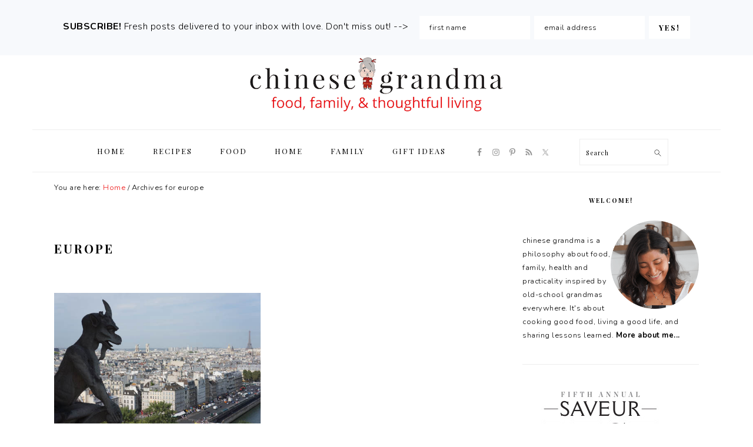

--- FILE ---
content_type: text/html; charset=UTF-8
request_url: https://chinesegrandma.com/tag/europe/
body_size: 12382
content:
<!DOCTYPE html>
<html lang="en-US">
<head >
<meta charset="UTF-8" />
<meta name="viewport" content="width=device-width, initial-scale=1" />
<meta name='robots' content='index, follow, max-image-preview:large, max-snippet:-1, max-video-preview:-1' />
	<style>img:is([sizes="auto" i], [sizes^="auto," i]) { contain-intrinsic-size: 3000px 1500px }</style>
	
	<!-- This site is optimized with the Yoast SEO plugin v26.7 - https://yoast.com/wordpress/plugins/seo/ -->
	<title>europe Archives - chinese grandma</title>
	<link rel="canonical" href="https://chinesegrandma.com/tag/europe/" />
	<meta property="og:locale" content="en_US" />
	<meta property="og:type" content="article" />
	<meta property="og:title" content="europe Archives - chinese grandma" />
	<meta property="og:url" content="https://chinesegrandma.com/tag/europe/" />
	<meta property="og:site_name" content="chinese grandma" />
	<meta name="twitter:card" content="summary_large_image" />
	<script type="application/ld+json" class="yoast-schema-graph">{"@context":"https://schema.org","@graph":[{"@type":"CollectionPage","@id":"https://chinesegrandma.com/tag/europe/","url":"https://chinesegrandma.com/tag/europe/","name":"europe Archives - chinese grandma","isPartOf":{"@id":"https://chinesegrandma.com/#website"},"primaryImageOfPage":{"@id":"https://chinesegrandma.com/tag/europe/#primaryimage"},"image":{"@id":"https://chinesegrandma.com/tag/europe/#primaryimage"},"thumbnailUrl":"https://chinesegrandma.com/wp-content/uploads/2015/09/DSC46838.jpg","breadcrumb":{"@id":"https://chinesegrandma.com/tag/europe/#breadcrumb"},"inLanguage":"en-US"},{"@type":"ImageObject","inLanguage":"en-US","@id":"https://chinesegrandma.com/tag/europe/#primaryimage","url":"https://chinesegrandma.com/wp-content/uploads/2015/09/DSC46838.jpg","contentUrl":"https://chinesegrandma.com/wp-content/uploads/2015/09/DSC46838.jpg","width":500,"height":332},{"@type":"BreadcrumbList","@id":"https://chinesegrandma.com/tag/europe/#breadcrumb","itemListElement":[{"@type":"ListItem","position":1,"name":"Home","item":"https://chinesegrandma.com/"},{"@type":"ListItem","position":2,"name":"europe"}]},{"@type":"WebSite","@id":"https://chinesegrandma.com/#website","url":"https://chinesegrandma.com/","name":"chinese grandma","description":"food, family and thoughtful living","potentialAction":[{"@type":"SearchAction","target":{"@type":"EntryPoint","urlTemplate":"https://chinesegrandma.com/?s={search_term_string}"},"query-input":{"@type":"PropertyValueSpecification","valueRequired":true,"valueName":"search_term_string"}}],"inLanguage":"en-US"}]}</script>
	<!-- / Yoast SEO plugin. -->


<link rel='dns-prefetch' href='//secure.gravatar.com' />
<link rel='dns-prefetch' href='//stats.wp.com' />
<link rel='dns-prefetch' href='//fonts.googleapis.com' />
<link rel='dns-prefetch' href='//v0.wordpress.com' />
<link rel='dns-prefetch' href='//jetpack.wordpress.com' />
<link rel='dns-prefetch' href='//s0.wp.com' />
<link rel='dns-prefetch' href='//public-api.wordpress.com' />
<link rel='dns-prefetch' href='//0.gravatar.com' />
<link rel='dns-prefetch' href='//1.gravatar.com' />
<link rel='dns-prefetch' href='//2.gravatar.com' />
<link rel="alternate" type="application/rss+xml" title="chinese grandma &raquo; Feed" href="https://chinesegrandma.com/feed/" />
<link rel="alternate" type="application/rss+xml" title="chinese grandma &raquo; Comments Feed" href="https://chinesegrandma.com/comments/feed/" />
<link rel="alternate" type="application/rss+xml" title="chinese grandma &raquo; europe Tag Feed" href="https://chinesegrandma.com/tag/europe/feed/" />
<script type="text/javascript">
/* <![CDATA[ */
window._wpemojiSettings = {"baseUrl":"https:\/\/s.w.org\/images\/core\/emoji\/16.0.1\/72x72\/","ext":".png","svgUrl":"https:\/\/s.w.org\/images\/core\/emoji\/16.0.1\/svg\/","svgExt":".svg","source":{"concatemoji":"https:\/\/chinesegrandma.com\/wp-includes\/js\/wp-emoji-release.min.js?ver=6.8.3"}};
/*! This file is auto-generated */
!function(s,n){var o,i,e;function c(e){try{var t={supportTests:e,timestamp:(new Date).valueOf()};sessionStorage.setItem(o,JSON.stringify(t))}catch(e){}}function p(e,t,n){e.clearRect(0,0,e.canvas.width,e.canvas.height),e.fillText(t,0,0);var t=new Uint32Array(e.getImageData(0,0,e.canvas.width,e.canvas.height).data),a=(e.clearRect(0,0,e.canvas.width,e.canvas.height),e.fillText(n,0,0),new Uint32Array(e.getImageData(0,0,e.canvas.width,e.canvas.height).data));return t.every(function(e,t){return e===a[t]})}function u(e,t){e.clearRect(0,0,e.canvas.width,e.canvas.height),e.fillText(t,0,0);for(var n=e.getImageData(16,16,1,1),a=0;a<n.data.length;a++)if(0!==n.data[a])return!1;return!0}function f(e,t,n,a){switch(t){case"flag":return n(e,"\ud83c\udff3\ufe0f\u200d\u26a7\ufe0f","\ud83c\udff3\ufe0f\u200b\u26a7\ufe0f")?!1:!n(e,"\ud83c\udde8\ud83c\uddf6","\ud83c\udde8\u200b\ud83c\uddf6")&&!n(e,"\ud83c\udff4\udb40\udc67\udb40\udc62\udb40\udc65\udb40\udc6e\udb40\udc67\udb40\udc7f","\ud83c\udff4\u200b\udb40\udc67\u200b\udb40\udc62\u200b\udb40\udc65\u200b\udb40\udc6e\u200b\udb40\udc67\u200b\udb40\udc7f");case"emoji":return!a(e,"\ud83e\udedf")}return!1}function g(e,t,n,a){var r="undefined"!=typeof WorkerGlobalScope&&self instanceof WorkerGlobalScope?new OffscreenCanvas(300,150):s.createElement("canvas"),o=r.getContext("2d",{willReadFrequently:!0}),i=(o.textBaseline="top",o.font="600 32px Arial",{});return e.forEach(function(e){i[e]=t(o,e,n,a)}),i}function t(e){var t=s.createElement("script");t.src=e,t.defer=!0,s.head.appendChild(t)}"undefined"!=typeof Promise&&(o="wpEmojiSettingsSupports",i=["flag","emoji"],n.supports={everything:!0,everythingExceptFlag:!0},e=new Promise(function(e){s.addEventListener("DOMContentLoaded",e,{once:!0})}),new Promise(function(t){var n=function(){try{var e=JSON.parse(sessionStorage.getItem(o));if("object"==typeof e&&"number"==typeof e.timestamp&&(new Date).valueOf()<e.timestamp+604800&&"object"==typeof e.supportTests)return e.supportTests}catch(e){}return null}();if(!n){if("undefined"!=typeof Worker&&"undefined"!=typeof OffscreenCanvas&&"undefined"!=typeof URL&&URL.createObjectURL&&"undefined"!=typeof Blob)try{var e="postMessage("+g.toString()+"("+[JSON.stringify(i),f.toString(),p.toString(),u.toString()].join(",")+"));",a=new Blob([e],{type:"text/javascript"}),r=new Worker(URL.createObjectURL(a),{name:"wpTestEmojiSupports"});return void(r.onmessage=function(e){c(n=e.data),r.terminate(),t(n)})}catch(e){}c(n=g(i,f,p,u))}t(n)}).then(function(e){for(var t in e)n.supports[t]=e[t],n.supports.everything=n.supports.everything&&n.supports[t],"flag"!==t&&(n.supports.everythingExceptFlag=n.supports.everythingExceptFlag&&n.supports[t]);n.supports.everythingExceptFlag=n.supports.everythingExceptFlag&&!n.supports.flag,n.DOMReady=!1,n.readyCallback=function(){n.DOMReady=!0}}).then(function(){return e}).then(function(){var e;n.supports.everything||(n.readyCallback(),(e=n.source||{}).concatemoji?t(e.concatemoji):e.wpemoji&&e.twemoji&&(t(e.twemoji),t(e.wpemoji)))}))}((window,document),window._wpemojiSettings);
/* ]]> */
</script>
<link rel='stylesheet' id='sbi_styles-css' href='https://chinesegrandma.com/wp-content/plugins/instagram-feed/css/sbi-styles.min.css?ver=6.10.0' type='text/css' media='all' />
<link rel='stylesheet' id='foodie-pro-theme-css' href='https://chinesegrandma.com/wp-content/themes/foodiepro-v406/style.css?ver=4.0.6' type='text/css' media='all' />
<style id='foodie-pro-theme-inline-css' type='text/css'>
.entry-meta, .post-info, .post-meta, .site-footer{color:#969696;}a, .entry-meta a, .post-info a, .post-meta a, .site-footer a, .entry-content a{color:#ee1010;}a:hover, .entry-meta a:hover, .post-info a:hover, .post-meta a:hover, .site-footer a:hover{color:#ee1010;}.genesis-nav-menu > li > a:hover, .genesis-nav-menu > .current-menu-item > a{color:#ee1010;}.button, button, .enews-widget input[type="submit"], a.more-link, .more-from-category a, .sidebar .button, .sidebar .more-from-category a{background:#ffffff;}.button, button, .enews-widget input[type="submit"], a.more-link, .more-from-category a{color:#000000;}.button:hover, button:hover, .enews-widget input[type="submit"]:hover, a.more-link:hover, .more-from-category a:hover{color:#ee1010;}body, .site-description, .sidebar .featured-content .entry-title{font-family:"Nunito","Helvetica Neue",sans-serif;}.genesis-nav-menu{font-family:"Playfair Display","Helvetica Neue",sans-serif;}h1, h2, h3, h4, h5, h6, .site-title, .entry-title, .widgettitle{font-family:"Playfair Display","Helvetica Neue",sans-serif;}.entry-title{font-family:"Playfair Display","Helvetica Neue",sans-serif;font-weight:600;font-size:20px;}.button, .button-secondary, button, input[type="button"], input[type="reset"], input[type="submit"], a.more-link, .more-from-category a{font-family:"Playfair Display","Helvetica Neue",sans-serif;}
</style>
<style id='wp-emoji-styles-inline-css' type='text/css'>

	img.wp-smiley, img.emoji {
		display: inline !important;
		border: none !important;
		box-shadow: none !important;
		height: 1em !important;
		width: 1em !important;
		margin: 0 0.07em !important;
		vertical-align: -0.1em !important;
		background: none !important;
		padding: 0 !important;
	}
</style>
<link rel='stylesheet' id='wp-block-library-css' href='https://chinesegrandma.com/wp-includes/css/dist/block-library/style.min.css?ver=6.8.3' type='text/css' media='all' />
<style id='classic-theme-styles-inline-css' type='text/css'>
/*! This file is auto-generated */
.wp-block-button__link{color:#fff;background-color:#32373c;border-radius:9999px;box-shadow:none;text-decoration:none;padding:calc(.667em + 2px) calc(1.333em + 2px);font-size:1.125em}.wp-block-file__button{background:#32373c;color:#fff;text-decoration:none}
</style>
<link rel='stylesheet' id='mediaelement-css' href='https://chinesegrandma.com/wp-includes/js/mediaelement/mediaelementplayer-legacy.min.css?ver=4.2.17' type='text/css' media='all' />
<link rel='stylesheet' id='wp-mediaelement-css' href='https://chinesegrandma.com/wp-includes/js/mediaelement/wp-mediaelement.min.css?ver=6.8.3' type='text/css' media='all' />
<style id='jetpack-sharing-buttons-style-inline-css' type='text/css'>
.jetpack-sharing-buttons__services-list{display:flex;flex-direction:row;flex-wrap:wrap;gap:0;list-style-type:none;margin:5px;padding:0}.jetpack-sharing-buttons__services-list.has-small-icon-size{font-size:12px}.jetpack-sharing-buttons__services-list.has-normal-icon-size{font-size:16px}.jetpack-sharing-buttons__services-list.has-large-icon-size{font-size:24px}.jetpack-sharing-buttons__services-list.has-huge-icon-size{font-size:36px}@media print{.jetpack-sharing-buttons__services-list{display:none!important}}.editor-styles-wrapper .wp-block-jetpack-sharing-buttons{gap:0;padding-inline-start:0}ul.jetpack-sharing-buttons__services-list.has-background{padding:1.25em 2.375em}
</style>
<style id='global-styles-inline-css' type='text/css'>
:root{--wp--preset--aspect-ratio--square: 1;--wp--preset--aspect-ratio--4-3: 4/3;--wp--preset--aspect-ratio--3-4: 3/4;--wp--preset--aspect-ratio--3-2: 3/2;--wp--preset--aspect-ratio--2-3: 2/3;--wp--preset--aspect-ratio--16-9: 16/9;--wp--preset--aspect-ratio--9-16: 9/16;--wp--preset--color--black: #000000;--wp--preset--color--cyan-bluish-gray: #abb8c3;--wp--preset--color--white: #ffffff;--wp--preset--color--pale-pink: #f78da7;--wp--preset--color--vivid-red: #cf2e2e;--wp--preset--color--luminous-vivid-orange: #ff6900;--wp--preset--color--luminous-vivid-amber: #fcb900;--wp--preset--color--light-green-cyan: #7bdcb5;--wp--preset--color--vivid-green-cyan: #00d084;--wp--preset--color--pale-cyan-blue: #8ed1fc;--wp--preset--color--vivid-cyan-blue: #0693e3;--wp--preset--color--vivid-purple: #9b51e0;--wp--preset--gradient--vivid-cyan-blue-to-vivid-purple: linear-gradient(135deg,rgba(6,147,227,1) 0%,rgb(155,81,224) 100%);--wp--preset--gradient--light-green-cyan-to-vivid-green-cyan: linear-gradient(135deg,rgb(122,220,180) 0%,rgb(0,208,130) 100%);--wp--preset--gradient--luminous-vivid-amber-to-luminous-vivid-orange: linear-gradient(135deg,rgba(252,185,0,1) 0%,rgba(255,105,0,1) 100%);--wp--preset--gradient--luminous-vivid-orange-to-vivid-red: linear-gradient(135deg,rgba(255,105,0,1) 0%,rgb(207,46,46) 100%);--wp--preset--gradient--very-light-gray-to-cyan-bluish-gray: linear-gradient(135deg,rgb(238,238,238) 0%,rgb(169,184,195) 100%);--wp--preset--gradient--cool-to-warm-spectrum: linear-gradient(135deg,rgb(74,234,220) 0%,rgb(151,120,209) 20%,rgb(207,42,186) 40%,rgb(238,44,130) 60%,rgb(251,105,98) 80%,rgb(254,248,76) 100%);--wp--preset--gradient--blush-light-purple: linear-gradient(135deg,rgb(255,206,236) 0%,rgb(152,150,240) 100%);--wp--preset--gradient--blush-bordeaux: linear-gradient(135deg,rgb(254,205,165) 0%,rgb(254,45,45) 50%,rgb(107,0,62) 100%);--wp--preset--gradient--luminous-dusk: linear-gradient(135deg,rgb(255,203,112) 0%,rgb(199,81,192) 50%,rgb(65,88,208) 100%);--wp--preset--gradient--pale-ocean: linear-gradient(135deg,rgb(255,245,203) 0%,rgb(182,227,212) 50%,rgb(51,167,181) 100%);--wp--preset--gradient--electric-grass: linear-gradient(135deg,rgb(202,248,128) 0%,rgb(113,206,126) 100%);--wp--preset--gradient--midnight: linear-gradient(135deg,rgb(2,3,129) 0%,rgb(40,116,252) 100%);--wp--preset--font-size--small: 13px;--wp--preset--font-size--medium: 20px;--wp--preset--font-size--large: 36px;--wp--preset--font-size--x-large: 42px;--wp--preset--spacing--20: 0.44rem;--wp--preset--spacing--30: 0.67rem;--wp--preset--spacing--40: 1rem;--wp--preset--spacing--50: 1.5rem;--wp--preset--spacing--60: 2.25rem;--wp--preset--spacing--70: 3.38rem;--wp--preset--spacing--80: 5.06rem;--wp--preset--shadow--natural: 6px 6px 9px rgba(0, 0, 0, 0.2);--wp--preset--shadow--deep: 12px 12px 50px rgba(0, 0, 0, 0.4);--wp--preset--shadow--sharp: 6px 6px 0px rgba(0, 0, 0, 0.2);--wp--preset--shadow--outlined: 6px 6px 0px -3px rgba(255, 255, 255, 1), 6px 6px rgba(0, 0, 0, 1);--wp--preset--shadow--crisp: 6px 6px 0px rgba(0, 0, 0, 1);}:where(.is-layout-flex){gap: 0.5em;}:where(.is-layout-grid){gap: 0.5em;}body .is-layout-flex{display: flex;}.is-layout-flex{flex-wrap: wrap;align-items: center;}.is-layout-flex > :is(*, div){margin: 0;}body .is-layout-grid{display: grid;}.is-layout-grid > :is(*, div){margin: 0;}:where(.wp-block-columns.is-layout-flex){gap: 2em;}:where(.wp-block-columns.is-layout-grid){gap: 2em;}:where(.wp-block-post-template.is-layout-flex){gap: 1.25em;}:where(.wp-block-post-template.is-layout-grid){gap: 1.25em;}.has-black-color{color: var(--wp--preset--color--black) !important;}.has-cyan-bluish-gray-color{color: var(--wp--preset--color--cyan-bluish-gray) !important;}.has-white-color{color: var(--wp--preset--color--white) !important;}.has-pale-pink-color{color: var(--wp--preset--color--pale-pink) !important;}.has-vivid-red-color{color: var(--wp--preset--color--vivid-red) !important;}.has-luminous-vivid-orange-color{color: var(--wp--preset--color--luminous-vivid-orange) !important;}.has-luminous-vivid-amber-color{color: var(--wp--preset--color--luminous-vivid-amber) !important;}.has-light-green-cyan-color{color: var(--wp--preset--color--light-green-cyan) !important;}.has-vivid-green-cyan-color{color: var(--wp--preset--color--vivid-green-cyan) !important;}.has-pale-cyan-blue-color{color: var(--wp--preset--color--pale-cyan-blue) !important;}.has-vivid-cyan-blue-color{color: var(--wp--preset--color--vivid-cyan-blue) !important;}.has-vivid-purple-color{color: var(--wp--preset--color--vivid-purple) !important;}.has-black-background-color{background-color: var(--wp--preset--color--black) !important;}.has-cyan-bluish-gray-background-color{background-color: var(--wp--preset--color--cyan-bluish-gray) !important;}.has-white-background-color{background-color: var(--wp--preset--color--white) !important;}.has-pale-pink-background-color{background-color: var(--wp--preset--color--pale-pink) !important;}.has-vivid-red-background-color{background-color: var(--wp--preset--color--vivid-red) !important;}.has-luminous-vivid-orange-background-color{background-color: var(--wp--preset--color--luminous-vivid-orange) !important;}.has-luminous-vivid-amber-background-color{background-color: var(--wp--preset--color--luminous-vivid-amber) !important;}.has-light-green-cyan-background-color{background-color: var(--wp--preset--color--light-green-cyan) !important;}.has-vivid-green-cyan-background-color{background-color: var(--wp--preset--color--vivid-green-cyan) !important;}.has-pale-cyan-blue-background-color{background-color: var(--wp--preset--color--pale-cyan-blue) !important;}.has-vivid-cyan-blue-background-color{background-color: var(--wp--preset--color--vivid-cyan-blue) !important;}.has-vivid-purple-background-color{background-color: var(--wp--preset--color--vivid-purple) !important;}.has-black-border-color{border-color: var(--wp--preset--color--black) !important;}.has-cyan-bluish-gray-border-color{border-color: var(--wp--preset--color--cyan-bluish-gray) !important;}.has-white-border-color{border-color: var(--wp--preset--color--white) !important;}.has-pale-pink-border-color{border-color: var(--wp--preset--color--pale-pink) !important;}.has-vivid-red-border-color{border-color: var(--wp--preset--color--vivid-red) !important;}.has-luminous-vivid-orange-border-color{border-color: var(--wp--preset--color--luminous-vivid-orange) !important;}.has-luminous-vivid-amber-border-color{border-color: var(--wp--preset--color--luminous-vivid-amber) !important;}.has-light-green-cyan-border-color{border-color: var(--wp--preset--color--light-green-cyan) !important;}.has-vivid-green-cyan-border-color{border-color: var(--wp--preset--color--vivid-green-cyan) !important;}.has-pale-cyan-blue-border-color{border-color: var(--wp--preset--color--pale-cyan-blue) !important;}.has-vivid-cyan-blue-border-color{border-color: var(--wp--preset--color--vivid-cyan-blue) !important;}.has-vivid-purple-border-color{border-color: var(--wp--preset--color--vivid-purple) !important;}.has-vivid-cyan-blue-to-vivid-purple-gradient-background{background: var(--wp--preset--gradient--vivid-cyan-blue-to-vivid-purple) !important;}.has-light-green-cyan-to-vivid-green-cyan-gradient-background{background: var(--wp--preset--gradient--light-green-cyan-to-vivid-green-cyan) !important;}.has-luminous-vivid-amber-to-luminous-vivid-orange-gradient-background{background: var(--wp--preset--gradient--luminous-vivid-amber-to-luminous-vivid-orange) !important;}.has-luminous-vivid-orange-to-vivid-red-gradient-background{background: var(--wp--preset--gradient--luminous-vivid-orange-to-vivid-red) !important;}.has-very-light-gray-to-cyan-bluish-gray-gradient-background{background: var(--wp--preset--gradient--very-light-gray-to-cyan-bluish-gray) !important;}.has-cool-to-warm-spectrum-gradient-background{background: var(--wp--preset--gradient--cool-to-warm-spectrum) !important;}.has-blush-light-purple-gradient-background{background: var(--wp--preset--gradient--blush-light-purple) !important;}.has-blush-bordeaux-gradient-background{background: var(--wp--preset--gradient--blush-bordeaux) !important;}.has-luminous-dusk-gradient-background{background: var(--wp--preset--gradient--luminous-dusk) !important;}.has-pale-ocean-gradient-background{background: var(--wp--preset--gradient--pale-ocean) !important;}.has-electric-grass-gradient-background{background: var(--wp--preset--gradient--electric-grass) !important;}.has-midnight-gradient-background{background: var(--wp--preset--gradient--midnight) !important;}.has-small-font-size{font-size: var(--wp--preset--font-size--small) !important;}.has-medium-font-size{font-size: var(--wp--preset--font-size--medium) !important;}.has-large-font-size{font-size: var(--wp--preset--font-size--large) !important;}.has-x-large-font-size{font-size: var(--wp--preset--font-size--x-large) !important;}
:where(.wp-block-post-template.is-layout-flex){gap: 1.25em;}:where(.wp-block-post-template.is-layout-grid){gap: 1.25em;}
:where(.wp-block-columns.is-layout-flex){gap: 2em;}:where(.wp-block-columns.is-layout-grid){gap: 2em;}
:root :where(.wp-block-pullquote){font-size: 1.5em;line-height: 1.6;}
</style>
<link rel='stylesheet' id='google-fonts-css' href='//fonts.googleapis.com/css?family=Nunito%3Aregular%2C700%2C300%7CPlayfair+Display%3Aregular%2Citalic%2C700%2C700italic%2C900%2C900italic%26subset%3Dlatin%2C&#038;ver=4.0.6' type='text/css' media='all' />
<link rel='stylesheet' id='simple-social-icons-font-css' href='https://chinesegrandma.com/wp-content/plugins/simple-social-icons/css/style.css?ver=4.0.0' type='text/css' media='all' />
<script type="text/javascript" src="https://chinesegrandma.com/wp-includes/js/jquery/jquery.min.js?ver=3.7.1" id="jquery-core-js"></script>
<script type="text/javascript" src="https://chinesegrandma.com/wp-includes/js/jquery/jquery-migrate.min.js?ver=3.4.1" id="jquery-migrate-js"></script>
<link rel="https://api.w.org/" href="https://chinesegrandma.com/wp-json/" /><link rel="alternate" title="JSON" type="application/json" href="https://chinesegrandma.com/wp-json/wp/v2/tags/1349" /><link rel="EditURI" type="application/rsd+xml" title="RSD" href="https://chinesegrandma.com/xmlrpc.php?rsd" />
<script type="text/javascript">//<![CDATA[
  function external_links_in_new_windows_loop() {
    if (!document.links) {
      document.links = document.getElementsByTagName('a');
    }
    var change_link = false;
    var force = '';
    var ignore = '';

    for (var t=0; t<document.links.length; t++) {
      var all_links = document.links[t];
      change_link = false;
      
      if(document.links[t].hasAttribute('onClick') == false) {
        // forced if the address starts with http (or also https), but does not link to the current domain
        if(all_links.href.search(/^http/) != -1 && all_links.href.search('chinesegrandma.com') == -1 && all_links.href.search(/^#/) == -1) {
          // console.log('Changed ' + all_links.href);
          change_link = true;
        }
          
        if(force != '' && all_links.href.search(force) != -1) {
          // forced
          // console.log('force ' + all_links.href);
          change_link = true;
        }
        
        if(ignore != '' && all_links.href.search(ignore) != -1) {
          // console.log('ignore ' + all_links.href);
          // ignored
          change_link = false;
        }

        if(change_link == true) {
          // console.log('Changed ' + all_links.href);
          document.links[t].setAttribute('onClick', 'javascript:window.open(\'' + all_links.href.replace(/'/g, '') + '\', \'_blank\', \'noopener\'); return false;');
          document.links[t].removeAttribute('target');
        }
      }
    }
  }
  
  // Load
  function external_links_in_new_windows_load(func)
  {  
    var oldonload = window.onload;
    if (typeof window.onload != 'function'){
      window.onload = func;
    } else {
      window.onload = function(){
        oldonload();
        func();
      }
    }
  }

  external_links_in_new_windows_load(external_links_in_new_windows_loop);
  //]]></script>

	<style>img#wpstats{display:none}</style>
		<link rel="pingback" href="https://chinesegrandma.com/xmlrpc.php" />
<!-- Google tag (gtag.js) -->
<script async src="https://www.googletagmanager.com/gtag/js?id=G-YNVVXRBBFR"></script>
<script>
  window.dataLayer = window.dataLayer || [];
  function gtag(){dataLayer.push(arguments);}
  gtag('js', new Date());

  gtag('config', 'G-YNVVXRBBFR');
</script>
<link rel="icon" href="https://chinesegrandma.com/wp-content/uploads/2019/05/favicon-transparent.ico" sizes="32x32" />
<link rel="icon" href="https://chinesegrandma.com/wp-content/uploads/2019/05/favicon-transparent.ico" sizes="192x192" />
<link rel="apple-touch-icon" href="https://chinesegrandma.com/wp-content/uploads/2019/05/favicon-transparent.ico" />
<meta name="msapplication-TileImage" content="https://chinesegrandma.com/wp-content/uploads/2019/05/favicon-transparent.ico" />
</head>
<body class="archive tag tag-europe tag-1349 wp-theme-genesis wp-child-theme-foodiepro-v406 custom-header header-image header-full-width content-sidebar genesis-breadcrumbs-visible genesis-footer-widgets-visible foodie-pro"><div id="before-header" class="before-header"><section id="enews-ext-3" class="widget enews-widget"><div class="widget-wrap"><div class="enews enews-2-fields"><p><strong>SUBSCRIBE!</strong> Fresh posts delivered to your inbox with love. Don't miss out! --&gt; </p>
			<form id="subscribeenews-ext-3" class="enews-form" action="https://chinesegrandma.us12.list-manage.com/subscribe/post?u=26b900ecb965bf9a8dbacbbb2&amp;id=188385c399" method="post"
				 target="_blank" 				name="enews-ext-3"
			>
									<input type="text" id="subbox1" class="enews-subbox enews-fname" value="" aria-label="first name" placeholder="first name" name="FNAME" />								<input type="email" value="" id="subbox" class="enews-email" aria-label="email address" placeholder="email address" name="EMAIL"
																																			required="required" />
								<input type="submit" value="YES!" id="subbutton" class="enews-submit" />
			</form>
		</div></div></section>
</div> <!-- end .before-header --><div class="site-container"><ul class="genesis-skip-link"><li><a href="#genesis-nav-primary" class="screen-reader-shortcut"> Skip to primary navigation</a></li><li><a href="#genesis-content" class="screen-reader-shortcut"> Skip to main content</a></li><li><a href="#genesis-sidebar-primary" class="screen-reader-shortcut"> Skip to primary sidebar</a></li><li><a href="#genesis-footer-widgets" class="screen-reader-shortcut"> Skip to footer</a></li></ul><header class="site-header"><div class="wrap"><div class="title-area"><p class="site-title"><a href="https://chinesegrandma.com/" title="chinese grandma" ><img src="https://chinesegrandma.com/wp-content/uploads/2019/05/cg-header-5.16-resized.png" title="chinese grandma" alt="chinese grandma"  data-pin-nopin="true" /></a></p></div></div></header><nav class="nav-primary" aria-label="Main" id="genesis-nav-primary"><div class="wrap"><ul id="menu-foodie-pro-menu" class="menu genesis-nav-menu menu-primary"><li id="menu-item-37740" class="menu-item menu-item-type-custom menu-item-object-custom menu-item-home menu-item-37740"><a href="http://chinesegrandma.com"><span >Home</span></a></li>
<li id="menu-item-38022" class="menu-item menu-item-type-post_type menu-item-object-page menu-item-38022"><a href="https://chinesegrandma.com/recipes/"><span >Recipes</span></a></li>
<li id="menu-item-37742" class="menu-item menu-item-type-taxonomy menu-item-object-category menu-item-37742"><a href="https://chinesegrandma.com/category/food/"><span >Food</span></a></li>
<li id="menu-item-37743" class="menu-item menu-item-type-taxonomy menu-item-object-category menu-item-37743"><a href="https://chinesegrandma.com/category/home/"><span >Home</span></a></li>
<li id="menu-item-37744" class="menu-item menu-item-type-taxonomy menu-item-object-category menu-item-37744"><a href="https://chinesegrandma.com/category/family/"><span >Family</span></a></li>
<li id="menu-item-37746" class="menu-item menu-item-type-taxonomy menu-item-object-category menu-item-37746"><a href="https://chinesegrandma.com/category/gift-ideas/"><span >Gift ideas</span></a></li>
<li id="foodie-social" class="foodie-social menu-item"><aside class="widget-area"><h2 class="genesis-sidebar-title screen-reader-text">Navigation Menu: Social Icons</h2><section id="simple-social-icons-2" class="widget simple-social-icons"><div class="widget-wrap"><ul class="aligncenter"><li class="ssi-facebook"><a href="https://www.facebook.com/chinesegrandma/" target="_blank" rel="noopener noreferrer"><svg role="img" class="social-facebook" aria-labelledby="social-facebook-2"><title id="social-facebook-2">Facebook</title><use xlink:href="https://chinesegrandma.com/wp-content/plugins/simple-social-icons/symbol-defs.svg#social-facebook"></use></svg></a></li><li class="ssi-instagram"><a href="https://www.instagram.com/chinesegrandma/" target="_blank" rel="noopener noreferrer"><svg role="img" class="social-instagram" aria-labelledby="social-instagram-2"><title id="social-instagram-2">Instagram</title><use xlink:href="https://chinesegrandma.com/wp-content/plugins/simple-social-icons/symbol-defs.svg#social-instagram"></use></svg></a></li><li class="ssi-pinterest"><a href="https://www.pinterest.com/chinesegrandma/" target="_blank" rel="noopener noreferrer"><svg role="img" class="social-pinterest" aria-labelledby="social-pinterest-2"><title id="social-pinterest-2">Pinterest</title><use xlink:href="https://chinesegrandma.com/wp-content/plugins/simple-social-icons/symbol-defs.svg#social-pinterest"></use></svg></a></li><li class="ssi-rss"><a href="https://chinesegrandma.com/feed/" target="_blank" rel="noopener noreferrer"><svg role="img" class="social-rss" aria-labelledby="social-rss-2"><title id="social-rss-2">RSS</title><use xlink:href="https://chinesegrandma.com/wp-content/plugins/simple-social-icons/symbol-defs.svg#social-rss"></use></svg></a></li><li class="ssi-twitter"><a href="https://twitter.com/chinesegrandma" target="_blank" rel="noopener noreferrer"><svg role="img" class="social-twitter" aria-labelledby="social-twitter-2"><title id="social-twitter-2">Twitter</title><use xlink:href="https://chinesegrandma.com/wp-content/plugins/simple-social-icons/symbol-defs.svg#social-twitter"></use></svg></a></li></ul></div></section>
</aside></li><li id="foodie-search" class="foodie-search menu-item"><form class="search-form" method="get" action="https://chinesegrandma.com/" role="search"><label class="search-form-label screen-reader-text" for="searchform-1">Search</label><input class="search-form-input" type="search" name="s" id="searchform-1" placeholder="Search"><input class="search-form-submit" type="submit" value="Search"><meta content="https://chinesegrandma.com/?s={s}"></form></li></ul></div></nav><div class="site-inner"><div class="content-sidebar-wrap"><main class="content" id="genesis-content"><div class="breadcrumb">You are here: <span class="breadcrumb-link-wrap"><a class="breadcrumb-link" href="https://chinesegrandma.com/"><span class="breadcrumb-link-text-wrap">Home</span></a><meta ></span> <span aria-label="breadcrumb separator">/</span> Archives for europe</div><div class="archive-description taxonomy-archive-description taxonomy-description"><h1 class="archive-title">europe</h1></div><article class="simple-grid one-half odd first post-11055 post type-post status-publish format-standard has-post-thumbnail category-family category-travel-2 tag-europe tag-kids-2 tag-paris tag-rue-mouffetard tag-scavenger-hunt tag-travel tag-uber entry" aria-label="Paris"><header class="entry-header"><a class="entry-image-link" href="https://chinesegrandma.com/2015/10/paris/" aria-hidden="true" tabindex="-1"><img width="500" height="332" src="https://chinesegrandma.com/wp-content/uploads/2015/09/DSC46838.jpg" class=" post-image entry-image" alt="" decoding="async" srcset="https://chinesegrandma.com/wp-content/uploads/2015/09/DSC46838.jpg 500w, https://chinesegrandma.com/wp-content/uploads/2015/09/DSC46838-300x199.jpg 300w" sizes="(max-width: 500px) 100vw, 500px" /></a><h2 class="entry-title"><a class="entry-title-link" rel="bookmark" href="https://chinesegrandma.com/2015/10/paris/">Paris</a></h2>
</header><div class="entry-content"></div><footer class="entry-footer"></footer></article></main><aside class="sidebar sidebar-primary widget-area" role="complementary" aria-label="Primary Sidebar" id="genesis-sidebar-primary"><h2 class="genesis-sidebar-title screen-reader-text">Primary Sidebar</h2><section id="text-3" class="widget widget_text"><div class="widget-wrap"><h3 class="widgettitle widget-title">welcome!</h3>
			<div class="textwidget"><img itemprop="about me circle" data-original="http://chinesegrandma.com/about"><img src="https://chinesegrandma.com/wp-content/uploads/2022/03/cg-circle-resized-tinypng.png" align="right" width="150" height="150"/>

<p>chinese grandma is a philosophy about food, family, health and practicality inspired by old-school grandmas everywhere. It's about cooking good food, living a good life, and sharing lessons learned. <a href="http://chinesegrandma.com/about">More about me...</a></p>

</div>
		</div></section>
<section id="media_image-6" class="widget widget_media_image"><div class="widget-wrap"><a href="http://www.huffingtonpost.com/2014/04/14/best-food-blogs_n_5134332.html"><img class="image " src="https://chinesegrandma.com/wp-content/uploads/2014/03/SAV_BFBA_FINALIST_2014-265x300.jpg" alt="" width="265" height="300" decoding="async" loading="lazy" /></a></div></section>
<section id="text-13" class="widget widget_text"><div class="widget-wrap"><h3 class="widgettitle widget-title">kitchn tour</h3>
			<div class="textwidget"><p>Did you see <a href="http://www.chinesegrandma.com/2010/08/dream-kitchen/">my dream kitchen</a> featured on <a href="http://www.thekitchn.com/lilians-sunlit-159185">the Kitchn</a>? Thanks to lovely managing editor <a href="https://twitter.com/#!/faithdurand">Faith Durand</a> for a <a href="http://www.chinesegrandma.com/2011/10/friend-faith/">fantastic visit</a> and for sharing <a href="http://www.thekitchn.com/my-favorite-balsamic-vinaigrette-recipe-review-164586">my balsamic vinaigrette</a> with her readers.</p>
</div>
		</div></section>
<section id="text-15" class="widget widget_text"><div class="widget-wrap"><h3 class="widgettitle widget-title">recipe index</h3>
			<div class="textwidget"><p>My <a href="http://chinesegrandma.com/recipes/">recipe index</a> has links to all my recipe posts and printable recipes!</p>
</div>
		</div></section>
<section id="search-3" class="widget widget_search"><div class="widget-wrap"><form class="search-form" method="get" action="https://chinesegrandma.com/" role="search"><label class="search-form-label screen-reader-text" for="searchform-2">Search</label><input class="search-form-input" type="search" name="s" id="searchform-2" placeholder="Search"><input class="search-form-submit" type="submit" value="Search"><meta content="https://chinesegrandma.com/?s={s}"></form></div></section>
<section id="archives-3" class="widget widget_archive"><div class="widget-wrap"><h3 class="widgettitle widget-title">archives</h3>
		<label class="screen-reader-text" for="archives-dropdown-3">archives</label>
		<select id="archives-dropdown-3" name="archive-dropdown">
			
			<option value="">Select Month</option>
				<option value='https://chinesegrandma.com/2025/12/'> December 2025 &nbsp;(1)</option>
	<option value='https://chinesegrandma.com/2025/11/'> November 2025 &nbsp;(1)</option>
	<option value='https://chinesegrandma.com/2025/04/'> April 2025 &nbsp;(1)</option>
	<option value='https://chinesegrandma.com/2024/12/'> December 2024 &nbsp;(1)</option>
	<option value='https://chinesegrandma.com/2024/11/'> November 2024 &nbsp;(1)</option>
	<option value='https://chinesegrandma.com/2023/12/'> December 2023 &nbsp;(1)</option>
	<option value='https://chinesegrandma.com/2023/02/'> February 2023 &nbsp;(1)</option>
	<option value='https://chinesegrandma.com/2022/11/'> November 2022 &nbsp;(1)</option>
	<option value='https://chinesegrandma.com/2021/12/'> December 2021 &nbsp;(1)</option>
	<option value='https://chinesegrandma.com/2021/11/'> November 2021 &nbsp;(1)</option>
	<option value='https://chinesegrandma.com/2021/04/'> April 2021 &nbsp;(1)</option>
	<option value='https://chinesegrandma.com/2021/03/'> March 2021 &nbsp;(1)</option>
	<option value='https://chinesegrandma.com/2020/12/'> December 2020 &nbsp;(1)</option>
	<option value='https://chinesegrandma.com/2020/11/'> November 2020 &nbsp;(1)</option>
	<option value='https://chinesegrandma.com/2020/10/'> October 2020 &nbsp;(1)</option>
	<option value='https://chinesegrandma.com/2019/12/'> December 2019 &nbsp;(1)</option>
	<option value='https://chinesegrandma.com/2019/11/'> November 2019 &nbsp;(1)</option>
	<option value='https://chinesegrandma.com/2018/12/'> December 2018 &nbsp;(4)</option>
	<option value='https://chinesegrandma.com/2018/11/'> November 2018 &nbsp;(1)</option>
	<option value='https://chinesegrandma.com/2018/03/'> March 2018 &nbsp;(4)</option>
	<option value='https://chinesegrandma.com/2018/01/'> January 2018 &nbsp;(2)</option>
	<option value='https://chinesegrandma.com/2017/12/'> December 2017 &nbsp;(2)</option>
	<option value='https://chinesegrandma.com/2017/11/'> November 2017 &nbsp;(1)</option>
	<option value='https://chinesegrandma.com/2017/10/'> October 2017 &nbsp;(2)</option>
	<option value='https://chinesegrandma.com/2017/09/'> September 2017 &nbsp;(1)</option>
	<option value='https://chinesegrandma.com/2017/07/'> July 2017 &nbsp;(1)</option>
	<option value='https://chinesegrandma.com/2017/05/'> May 2017 &nbsp;(1)</option>
	<option value='https://chinesegrandma.com/2017/04/'> April 2017 &nbsp;(2)</option>
	<option value='https://chinesegrandma.com/2017/03/'> March 2017 &nbsp;(2)</option>
	<option value='https://chinesegrandma.com/2017/01/'> January 2017 &nbsp;(1)</option>
	<option value='https://chinesegrandma.com/2016/12/'> December 2016 &nbsp;(1)</option>
	<option value='https://chinesegrandma.com/2016/11/'> November 2016 &nbsp;(4)</option>
	<option value='https://chinesegrandma.com/2016/10/'> October 2016 &nbsp;(2)</option>
	<option value='https://chinesegrandma.com/2016/09/'> September 2016 &nbsp;(2)</option>
	<option value='https://chinesegrandma.com/2016/08/'> August 2016 &nbsp;(1)</option>
	<option value='https://chinesegrandma.com/2016/07/'> July 2016 &nbsp;(1)</option>
	<option value='https://chinesegrandma.com/2016/06/'> June 2016 &nbsp;(3)</option>
	<option value='https://chinesegrandma.com/2016/05/'> May 2016 &nbsp;(1)</option>
	<option value='https://chinesegrandma.com/2016/04/'> April 2016 &nbsp;(2)</option>
	<option value='https://chinesegrandma.com/2016/03/'> March 2016 &nbsp;(3)</option>
	<option value='https://chinesegrandma.com/2016/02/'> February 2016 &nbsp;(3)</option>
	<option value='https://chinesegrandma.com/2016/01/'> January 2016 &nbsp;(2)</option>
	<option value='https://chinesegrandma.com/2015/12/'> December 2015 &nbsp;(2)</option>
	<option value='https://chinesegrandma.com/2015/11/'> November 2015 &nbsp;(2)</option>
	<option value='https://chinesegrandma.com/2015/10/'> October 2015 &nbsp;(5)</option>
	<option value='https://chinesegrandma.com/2015/09/'> September 2015 &nbsp;(3)</option>
	<option value='https://chinesegrandma.com/2015/08/'> August 2015 &nbsp;(1)</option>
	<option value='https://chinesegrandma.com/2015/07/'> July 2015 &nbsp;(3)</option>
	<option value='https://chinesegrandma.com/2015/06/'> June 2015 &nbsp;(2)</option>
	<option value='https://chinesegrandma.com/2015/05/'> May 2015 &nbsp;(3)</option>
	<option value='https://chinesegrandma.com/2015/04/'> April 2015 &nbsp;(2)</option>
	<option value='https://chinesegrandma.com/2015/03/'> March 2015 &nbsp;(4)</option>
	<option value='https://chinesegrandma.com/2015/02/'> February 2015 &nbsp;(3)</option>
	<option value='https://chinesegrandma.com/2015/01/'> January 2015 &nbsp;(2)</option>
	<option value='https://chinesegrandma.com/2014/12/'> December 2014 &nbsp;(3)</option>
	<option value='https://chinesegrandma.com/2014/11/'> November 2014 &nbsp;(3)</option>
	<option value='https://chinesegrandma.com/2014/10/'> October 2014 &nbsp;(5)</option>
	<option value='https://chinesegrandma.com/2014/09/'> September 2014 &nbsp;(2)</option>
	<option value='https://chinesegrandma.com/2014/08/'> August 2014 &nbsp;(3)</option>
	<option value='https://chinesegrandma.com/2014/07/'> July 2014 &nbsp;(3)</option>
	<option value='https://chinesegrandma.com/2014/06/'> June 2014 &nbsp;(3)</option>
	<option value='https://chinesegrandma.com/2014/05/'> May 2014 &nbsp;(3)</option>
	<option value='https://chinesegrandma.com/2014/04/'> April 2014 &nbsp;(4)</option>
	<option value='https://chinesegrandma.com/2014/03/'> March 2014 &nbsp;(4)</option>
	<option value='https://chinesegrandma.com/2014/02/'> February 2014 &nbsp;(4)</option>
	<option value='https://chinesegrandma.com/2014/01/'> January 2014 &nbsp;(4)</option>
	<option value='https://chinesegrandma.com/2013/12/'> December 2013 &nbsp;(5)</option>
	<option value='https://chinesegrandma.com/2013/11/'> November 2013 &nbsp;(4)</option>
	<option value='https://chinesegrandma.com/2013/10/'> October 2013 &nbsp;(5)</option>
	<option value='https://chinesegrandma.com/2013/09/'> September 2013 &nbsp;(4)</option>
	<option value='https://chinesegrandma.com/2013/08/'> August 2013 &nbsp;(3)</option>
	<option value='https://chinesegrandma.com/2013/07/'> July 2013 &nbsp;(5)</option>
	<option value='https://chinesegrandma.com/2013/06/'> June 2013 &nbsp;(4)</option>
	<option value='https://chinesegrandma.com/2013/05/'> May 2013 &nbsp;(6)</option>
	<option value='https://chinesegrandma.com/2013/04/'> April 2013 &nbsp;(4)</option>
	<option value='https://chinesegrandma.com/2013/03/'> March 2013 &nbsp;(4)</option>
	<option value='https://chinesegrandma.com/2013/02/'> February 2013 &nbsp;(3)</option>
	<option value='https://chinesegrandma.com/2013/01/'> January 2013 &nbsp;(4)</option>
	<option value='https://chinesegrandma.com/2012/12/'> December 2012 &nbsp;(5)</option>
	<option value='https://chinesegrandma.com/2012/11/'> November 2012 &nbsp;(5)</option>
	<option value='https://chinesegrandma.com/2012/10/'> October 2012 &nbsp;(4)</option>
	<option value='https://chinesegrandma.com/2012/09/'> September 2012 &nbsp;(4)</option>
	<option value='https://chinesegrandma.com/2012/08/'> August 2012 &nbsp;(4)</option>
	<option value='https://chinesegrandma.com/2012/07/'> July 2012 &nbsp;(4)</option>
	<option value='https://chinesegrandma.com/2012/06/'> June 2012 &nbsp;(4)</option>
	<option value='https://chinesegrandma.com/2012/05/'> May 2012 &nbsp;(3)</option>
	<option value='https://chinesegrandma.com/2012/04/'> April 2012 &nbsp;(3)</option>
	<option value='https://chinesegrandma.com/2012/03/'> March 2012 &nbsp;(3)</option>
	<option value='https://chinesegrandma.com/2012/02/'> February 2012 &nbsp;(4)</option>
	<option value='https://chinesegrandma.com/2012/01/'> January 2012 &nbsp;(3)</option>
	<option value='https://chinesegrandma.com/2011/12/'> December 2011 &nbsp;(5)</option>
	<option value='https://chinesegrandma.com/2011/11/'> November 2011 &nbsp;(8)</option>
	<option value='https://chinesegrandma.com/2011/10/'> October 2011 &nbsp;(7)</option>
	<option value='https://chinesegrandma.com/2011/09/'> September 2011 &nbsp;(4)</option>
	<option value='https://chinesegrandma.com/2011/08/'> August 2011 &nbsp;(7)</option>
	<option value='https://chinesegrandma.com/2011/07/'> July 2011 &nbsp;(9)</option>
	<option value='https://chinesegrandma.com/2011/06/'> June 2011 &nbsp;(5)</option>
	<option value='https://chinesegrandma.com/2011/05/'> May 2011 &nbsp;(6)</option>
	<option value='https://chinesegrandma.com/2011/04/'> April 2011 &nbsp;(5)</option>
	<option value='https://chinesegrandma.com/2011/03/'> March 2011 &nbsp;(5)</option>
	<option value='https://chinesegrandma.com/2011/02/'> February 2011 &nbsp;(5)</option>
	<option value='https://chinesegrandma.com/2011/01/'> January 2011 &nbsp;(8)</option>
	<option value='https://chinesegrandma.com/2010/12/'> December 2010 &nbsp;(10)</option>
	<option value='https://chinesegrandma.com/2010/11/'> November 2010 &nbsp;(11)</option>
	<option value='https://chinesegrandma.com/2010/10/'> October 2010 &nbsp;(10)</option>
	<option value='https://chinesegrandma.com/2010/09/'> September 2010 &nbsp;(10)</option>
	<option value='https://chinesegrandma.com/2010/08/'> August 2010 &nbsp;(11)</option>
	<option value='https://chinesegrandma.com/2010/07/'> July 2010 &nbsp;(8)</option>

		</select>

			<script type="text/javascript">
/* <![CDATA[ */

(function() {
	var dropdown = document.getElementById( "archives-dropdown-3" );
	function onSelectChange() {
		if ( dropdown.options[ dropdown.selectedIndex ].value !== '' ) {
			document.location.href = this.options[ this.selectedIndex ].value;
		}
	}
	dropdown.onchange = onSelectChange;
})();

/* ]]> */
</script>
</div></section>
<section id="featured-post-13" class="widget featured-content featuredpost"><div class="widget-wrap"><h3 class="widgettitle widget-title">asian favorites</h3>
<article class="post-20 post type-post status-publish format-standard has-post-thumbnail category-asian-food category-food category-mom-dad tag-chinese-food tag-chinese-grandma tag-cooking tag-dumplings tag-food-2 tag-pot-stickers entry" aria-label="Real chinese grandma cooking"><a href="https://chinesegrandma.com/2010/07/real-chinese-grandma-cookin/" title="Real chinese grandma cooking" class="alignnone"><img width="360" height="225" src="https://chinesegrandma.com/wp-content/uploads/2010/07/lisa-pot-stickers-1_crop-1-1-360x225.jpg" class="entry-image attachment-post" alt="" decoding="async" loading="lazy" /></a><div class="entry-content"><p>This is how the real chinese grandmas do it.  We are home to California for the summer, and this is the kind of food my mom makes on a daily basis.  Handmade dumplings, which are just not found anywhere but in a real Chinese grandma kitchen.</p>
</div></article><article class="post-223 post type-post status-publish format-standard has-post-thumbnail category-asian-food category-chicken-poultry category-food category-recipes category-veggies tag-asian tag-chicken tag-chinese tag-cooking tag-dinner tag-food-2 tag-green-beans tag-main-dish tag-stir-fry entry" aria-label="Easy chicken and green bean stir fry"><a href="https://chinesegrandma.com/2010/08/easy-chicken-green-bean-stir-fry/" title="Easy chicken and green bean stir fry" class="alignnone"><img width="303" height="225" src="https://chinesegrandma.com/wp-content/uploads/2010/08/P1010708.jpg" class="entry-image attachment-post" alt="" decoding="async" loading="lazy" srcset="https://chinesegrandma.com/wp-content/uploads/2010/08/P1010708.jpg 500w, https://chinesegrandma.com/wp-content/uploads/2010/08/P1010708-300x222.jpg 300w" sizes="auto, (max-width: 303px) 100vw, 303px" /></a><div class="entry-content"><p>This is Chinese cooking for modern Americans &#8211; a light, simple and delicious stir fry that is quick to prep and cook. It&#8217;s devoured by adults and kids alike in my extended and extensive in-law family and provides everyone with a yummy balanced meal in a single bowl. In real Chinese cooking, you don&#8217;t really&#8230;</p>
<p><a class="more-link" href="https://chinesegrandma.com/2010/08/easy-chicken-green-bean-stir-fry/">Read More</a></p>
</div></article><article class="post-305 post type-post status-publish format-standard has-post-thumbnail category-asian-food category-chicken-poultry category-food category-recipes tag-adobo tag-asian tag-braised tag-chicken tag-cooking tag-dinner tag-filipino tag-food-2 tag-main-dish tag-stewed entry" aria-label="Chicken adobo &#8211; a one pot wonder"><a href="https://chinesegrandma.com/2010/09/chicken-adobo-one-pot-wonder/" title="Chicken adobo &#8211; a one pot wonder" class="alignnone"><img width="300" height="225" src="https://chinesegrandma.com/wp-content/uploads/2010/09/P1020094.jpg" class="entry-image attachment-post" alt="" decoding="async" loading="lazy" srcset="https://chinesegrandma.com/wp-content/uploads/2010/09/P1020094.jpg 500w, https://chinesegrandma.com/wp-content/uploads/2010/09/P1020094-300x225.jpg 300w" sizes="auto, (max-width: 300px) 100vw, 300px" /></a><div class="entry-content"><p>Main course recipes don&#8217;t get any easier than this classic Filipino dish. Throw chicken and simple seasonings in a cold pot, then stick it on the stove and simmer until you have a glossy brown succulent chicken to serve steaming hot over rice. The sauce is a piquant mix of soy sauce, apple cider vinegar,&#8230;</p>
<p><a class="more-link" href="https://chinesegrandma.com/2010/09/chicken-adobo-one-pot-wonder/">Read More</a></p>
</div></article></div></section>
<section id="archives-3" class="widget widget_archive"><div class="widget-wrap"><h3 class="widgettitle widget-title">archives</h3>
		<label class="screen-reader-text" for="archives-dropdown-3">archives</label>
		<select id="archives-dropdown-3" name="archive-dropdown">
			
			<option value="">Select Month</option>
				<option value='https://chinesegrandma.com/2025/12/'> December 2025 &nbsp;(1)</option>
	<option value='https://chinesegrandma.com/2025/11/'> November 2025 &nbsp;(1)</option>
	<option value='https://chinesegrandma.com/2025/04/'> April 2025 &nbsp;(1)</option>
	<option value='https://chinesegrandma.com/2024/12/'> December 2024 &nbsp;(1)</option>
	<option value='https://chinesegrandma.com/2024/11/'> November 2024 &nbsp;(1)</option>
	<option value='https://chinesegrandma.com/2023/12/'> December 2023 &nbsp;(1)</option>
	<option value='https://chinesegrandma.com/2023/02/'> February 2023 &nbsp;(1)</option>
	<option value='https://chinesegrandma.com/2022/11/'> November 2022 &nbsp;(1)</option>
	<option value='https://chinesegrandma.com/2021/12/'> December 2021 &nbsp;(1)</option>
	<option value='https://chinesegrandma.com/2021/11/'> November 2021 &nbsp;(1)</option>
	<option value='https://chinesegrandma.com/2021/04/'> April 2021 &nbsp;(1)</option>
	<option value='https://chinesegrandma.com/2021/03/'> March 2021 &nbsp;(1)</option>
	<option value='https://chinesegrandma.com/2020/12/'> December 2020 &nbsp;(1)</option>
	<option value='https://chinesegrandma.com/2020/11/'> November 2020 &nbsp;(1)</option>
	<option value='https://chinesegrandma.com/2020/10/'> October 2020 &nbsp;(1)</option>
	<option value='https://chinesegrandma.com/2019/12/'> December 2019 &nbsp;(1)</option>
	<option value='https://chinesegrandma.com/2019/11/'> November 2019 &nbsp;(1)</option>
	<option value='https://chinesegrandma.com/2018/12/'> December 2018 &nbsp;(4)</option>
	<option value='https://chinesegrandma.com/2018/11/'> November 2018 &nbsp;(1)</option>
	<option value='https://chinesegrandma.com/2018/03/'> March 2018 &nbsp;(4)</option>
	<option value='https://chinesegrandma.com/2018/01/'> January 2018 &nbsp;(2)</option>
	<option value='https://chinesegrandma.com/2017/12/'> December 2017 &nbsp;(2)</option>
	<option value='https://chinesegrandma.com/2017/11/'> November 2017 &nbsp;(1)</option>
	<option value='https://chinesegrandma.com/2017/10/'> October 2017 &nbsp;(2)</option>
	<option value='https://chinesegrandma.com/2017/09/'> September 2017 &nbsp;(1)</option>
	<option value='https://chinesegrandma.com/2017/07/'> July 2017 &nbsp;(1)</option>
	<option value='https://chinesegrandma.com/2017/05/'> May 2017 &nbsp;(1)</option>
	<option value='https://chinesegrandma.com/2017/04/'> April 2017 &nbsp;(2)</option>
	<option value='https://chinesegrandma.com/2017/03/'> March 2017 &nbsp;(2)</option>
	<option value='https://chinesegrandma.com/2017/01/'> January 2017 &nbsp;(1)</option>
	<option value='https://chinesegrandma.com/2016/12/'> December 2016 &nbsp;(1)</option>
	<option value='https://chinesegrandma.com/2016/11/'> November 2016 &nbsp;(4)</option>
	<option value='https://chinesegrandma.com/2016/10/'> October 2016 &nbsp;(2)</option>
	<option value='https://chinesegrandma.com/2016/09/'> September 2016 &nbsp;(2)</option>
	<option value='https://chinesegrandma.com/2016/08/'> August 2016 &nbsp;(1)</option>
	<option value='https://chinesegrandma.com/2016/07/'> July 2016 &nbsp;(1)</option>
	<option value='https://chinesegrandma.com/2016/06/'> June 2016 &nbsp;(3)</option>
	<option value='https://chinesegrandma.com/2016/05/'> May 2016 &nbsp;(1)</option>
	<option value='https://chinesegrandma.com/2016/04/'> April 2016 &nbsp;(2)</option>
	<option value='https://chinesegrandma.com/2016/03/'> March 2016 &nbsp;(3)</option>
	<option value='https://chinesegrandma.com/2016/02/'> February 2016 &nbsp;(3)</option>
	<option value='https://chinesegrandma.com/2016/01/'> January 2016 &nbsp;(2)</option>
	<option value='https://chinesegrandma.com/2015/12/'> December 2015 &nbsp;(2)</option>
	<option value='https://chinesegrandma.com/2015/11/'> November 2015 &nbsp;(2)</option>
	<option value='https://chinesegrandma.com/2015/10/'> October 2015 &nbsp;(5)</option>
	<option value='https://chinesegrandma.com/2015/09/'> September 2015 &nbsp;(3)</option>
	<option value='https://chinesegrandma.com/2015/08/'> August 2015 &nbsp;(1)</option>
	<option value='https://chinesegrandma.com/2015/07/'> July 2015 &nbsp;(3)</option>
	<option value='https://chinesegrandma.com/2015/06/'> June 2015 &nbsp;(2)</option>
	<option value='https://chinesegrandma.com/2015/05/'> May 2015 &nbsp;(3)</option>
	<option value='https://chinesegrandma.com/2015/04/'> April 2015 &nbsp;(2)</option>
	<option value='https://chinesegrandma.com/2015/03/'> March 2015 &nbsp;(4)</option>
	<option value='https://chinesegrandma.com/2015/02/'> February 2015 &nbsp;(3)</option>
	<option value='https://chinesegrandma.com/2015/01/'> January 2015 &nbsp;(2)</option>
	<option value='https://chinesegrandma.com/2014/12/'> December 2014 &nbsp;(3)</option>
	<option value='https://chinesegrandma.com/2014/11/'> November 2014 &nbsp;(3)</option>
	<option value='https://chinesegrandma.com/2014/10/'> October 2014 &nbsp;(5)</option>
	<option value='https://chinesegrandma.com/2014/09/'> September 2014 &nbsp;(2)</option>
	<option value='https://chinesegrandma.com/2014/08/'> August 2014 &nbsp;(3)</option>
	<option value='https://chinesegrandma.com/2014/07/'> July 2014 &nbsp;(3)</option>
	<option value='https://chinesegrandma.com/2014/06/'> June 2014 &nbsp;(3)</option>
	<option value='https://chinesegrandma.com/2014/05/'> May 2014 &nbsp;(3)</option>
	<option value='https://chinesegrandma.com/2014/04/'> April 2014 &nbsp;(4)</option>
	<option value='https://chinesegrandma.com/2014/03/'> March 2014 &nbsp;(4)</option>
	<option value='https://chinesegrandma.com/2014/02/'> February 2014 &nbsp;(4)</option>
	<option value='https://chinesegrandma.com/2014/01/'> January 2014 &nbsp;(4)</option>
	<option value='https://chinesegrandma.com/2013/12/'> December 2013 &nbsp;(5)</option>
	<option value='https://chinesegrandma.com/2013/11/'> November 2013 &nbsp;(4)</option>
	<option value='https://chinesegrandma.com/2013/10/'> October 2013 &nbsp;(5)</option>
	<option value='https://chinesegrandma.com/2013/09/'> September 2013 &nbsp;(4)</option>
	<option value='https://chinesegrandma.com/2013/08/'> August 2013 &nbsp;(3)</option>
	<option value='https://chinesegrandma.com/2013/07/'> July 2013 &nbsp;(5)</option>
	<option value='https://chinesegrandma.com/2013/06/'> June 2013 &nbsp;(4)</option>
	<option value='https://chinesegrandma.com/2013/05/'> May 2013 &nbsp;(6)</option>
	<option value='https://chinesegrandma.com/2013/04/'> April 2013 &nbsp;(4)</option>
	<option value='https://chinesegrandma.com/2013/03/'> March 2013 &nbsp;(4)</option>
	<option value='https://chinesegrandma.com/2013/02/'> February 2013 &nbsp;(3)</option>
	<option value='https://chinesegrandma.com/2013/01/'> January 2013 &nbsp;(4)</option>
	<option value='https://chinesegrandma.com/2012/12/'> December 2012 &nbsp;(5)</option>
	<option value='https://chinesegrandma.com/2012/11/'> November 2012 &nbsp;(5)</option>
	<option value='https://chinesegrandma.com/2012/10/'> October 2012 &nbsp;(4)</option>
	<option value='https://chinesegrandma.com/2012/09/'> September 2012 &nbsp;(4)</option>
	<option value='https://chinesegrandma.com/2012/08/'> August 2012 &nbsp;(4)</option>
	<option value='https://chinesegrandma.com/2012/07/'> July 2012 &nbsp;(4)</option>
	<option value='https://chinesegrandma.com/2012/06/'> June 2012 &nbsp;(4)</option>
	<option value='https://chinesegrandma.com/2012/05/'> May 2012 &nbsp;(3)</option>
	<option value='https://chinesegrandma.com/2012/04/'> April 2012 &nbsp;(3)</option>
	<option value='https://chinesegrandma.com/2012/03/'> March 2012 &nbsp;(3)</option>
	<option value='https://chinesegrandma.com/2012/02/'> February 2012 &nbsp;(4)</option>
	<option value='https://chinesegrandma.com/2012/01/'> January 2012 &nbsp;(3)</option>
	<option value='https://chinesegrandma.com/2011/12/'> December 2011 &nbsp;(5)</option>
	<option value='https://chinesegrandma.com/2011/11/'> November 2011 &nbsp;(8)</option>
	<option value='https://chinesegrandma.com/2011/10/'> October 2011 &nbsp;(7)</option>
	<option value='https://chinesegrandma.com/2011/09/'> September 2011 &nbsp;(4)</option>
	<option value='https://chinesegrandma.com/2011/08/'> August 2011 &nbsp;(7)</option>
	<option value='https://chinesegrandma.com/2011/07/'> July 2011 &nbsp;(9)</option>
	<option value='https://chinesegrandma.com/2011/06/'> June 2011 &nbsp;(5)</option>
	<option value='https://chinesegrandma.com/2011/05/'> May 2011 &nbsp;(6)</option>
	<option value='https://chinesegrandma.com/2011/04/'> April 2011 &nbsp;(5)</option>
	<option value='https://chinesegrandma.com/2011/03/'> March 2011 &nbsp;(5)</option>
	<option value='https://chinesegrandma.com/2011/02/'> February 2011 &nbsp;(5)</option>
	<option value='https://chinesegrandma.com/2011/01/'> January 2011 &nbsp;(8)</option>
	<option value='https://chinesegrandma.com/2010/12/'> December 2010 &nbsp;(10)</option>
	<option value='https://chinesegrandma.com/2010/11/'> November 2010 &nbsp;(11)</option>
	<option value='https://chinesegrandma.com/2010/10/'> October 2010 &nbsp;(10)</option>
	<option value='https://chinesegrandma.com/2010/09/'> September 2010 &nbsp;(10)</option>
	<option value='https://chinesegrandma.com/2010/08/'> August 2010 &nbsp;(11)</option>
	<option value='https://chinesegrandma.com/2010/07/'> July 2010 &nbsp;(8)</option>

		</select>

			<script type="text/javascript">
/* <![CDATA[ */

(function() {
	var dropdown = document.getElementById( "archives-dropdown-3" );
	function onSelectChange() {
		if ( dropdown.options[ dropdown.selectedIndex ].value !== '' ) {
			document.location.href = this.options[ this.selectedIndex ].value;
		}
	}
	dropdown.onchange = onSelectChange;
})();

/* ]]> */
</script>
</div></section>
</aside></div></div><div class="footer-widgets" id="genesis-footer-widgets"><h2 class="genesis-sidebar-title screen-reader-text">Footer</h2><div class="wrap"><div class="widget-area footer-widgets-2 footer-widget-area"><section id="simple-social-icons-3" class="widget simple-social-icons"><div class="widget-wrap"><h3 class="widgettitle widget-title">let&#8217;s be social</h3>
<ul class="aligncenter"><li class="ssi-facebook"><a href="https://www.facebook.com/chinesegrandma/?ref=bookmarks" ><svg role="img" class="social-facebook" aria-labelledby="social-facebook-3"><title id="social-facebook-3">Facebook</title><use xlink:href="https://chinesegrandma.com/wp-content/plugins/simple-social-icons/symbol-defs.svg#social-facebook"></use></svg></a></li><li class="ssi-instagram"><a href="https://www.instagram.com/chinesegrandma/" ><svg role="img" class="social-instagram" aria-labelledby="social-instagram-3"><title id="social-instagram-3">Instagram</title><use xlink:href="https://chinesegrandma.com/wp-content/plugins/simple-social-icons/symbol-defs.svg#social-instagram"></use></svg></a></li><li class="ssi-pinterest"><a href="https://www.pinterest.com/chinesegrandma/" ><svg role="img" class="social-pinterest" aria-labelledby="social-pinterest-3"><title id="social-pinterest-3">Pinterest</title><use xlink:href="https://chinesegrandma.com/wp-content/plugins/simple-social-icons/symbol-defs.svg#social-pinterest"></use></svg></a></li><li class="ssi-twitter"><a href="https://twitter.com/chinesegrandma" ><svg role="img" class="social-twitter" aria-labelledby="social-twitter-3"><title id="social-twitter-3">Twitter</title><use xlink:href="https://chinesegrandma.com/wp-content/plugins/simple-social-icons/symbol-defs.svg#social-twitter"></use></svg></a></li></ul></div></section>
</div><div class="widget-area footer-widgets-3 footer-widget-area"><section id="featured-post-12" class="widget featured-content featuredpost"><div class="widget-wrap"><h3 class="widgettitle widget-title">gift ideas</h3>
<article class="simple-grid one-third odd first post-42435 post type-post status-publish format-standard has-post-thumbnail category-gift-ideas category-kids-gifts entry" aria-label="Holiday gift ideas 2025"><a href="https://chinesegrandma.com/2025/12/holiday-gift-ideas-2025/" title="Holiday gift ideas 2025" class="alignnone"><img width="360" height="361" src="https://chinesegrandma.com/wp-content/uploads/2025/12/IMG_6784-1-360x361.jpeg" class="entry-image attachment-post" alt="" decoding="async" loading="lazy" srcset="https://chinesegrandma.com/wp-content/uploads/2025/12/IMG_6784-1-360x361.jpeg 360w, https://chinesegrandma.com/wp-content/uploads/2025/12/IMG_6784-1-150x150.jpeg 150w" sizes="auto, (max-width: 360px) 100vw, 360px" /></a><header class="entry-header"><h2 class="entry-title"><a href="https://chinesegrandma.com/2025/12/holiday-gift-ideas-2025/">Holiday gift ideas 2025</a></h2></header></article><article class="simple-grid one-third post-40124 post type-post status-publish format-standard has-post-thumbnail category-gift-ideas category-kids-gifts entry" aria-label="Holiday Gift Ideas 2024 (Part 2: White Elephant Winners)"><a href="https://chinesegrandma.com/2024/12/holiday-gift-ideas-2024-part-2/" title="Holiday Gift Ideas 2024 (Part 2: White Elephant Winners)" class="alignnone"><img width="360" height="361" src="https://chinesegrandma.com/wp-content/uploads/2024/11/38796819304_0d714b5f42_o-360x361.jpeg" class="entry-image attachment-post" alt="" decoding="async" loading="lazy" srcset="https://chinesegrandma.com/wp-content/uploads/2024/11/38796819304_0d714b5f42_o-360x361.jpeg 360w, https://chinesegrandma.com/wp-content/uploads/2024/11/38796819304_0d714b5f42_o-150x150.jpeg 150w" sizes="auto, (max-width: 360px) 100vw, 360px" /></a><header class="entry-header"><h2 class="entry-title"><a href="https://chinesegrandma.com/2024/12/holiday-gift-ideas-2024-part-2/">Holiday Gift Ideas 2024 (Part 2: White Elephant Winners)</a></h2></header></article><article class="simple-grid one-third odd post-40092 post type-post status-publish format-standard has-post-thumbnail category-gift-ideas category-kids-gifts entry" aria-label="Holiday gift ideas 2024 (Part 1)"><a href="https://chinesegrandma.com/2024/11/holiday-gift-ideas-2024-part-1/" title="Holiday gift ideas 2024 (Part 1)" class="alignnone"><img width="360" height="361" src="https://chinesegrandma.com/wp-content/uploads/2024/11/38609544185_7d2a50206f_o-1-360x361.jpeg" class="entry-image attachment-post" alt="" decoding="async" loading="lazy" srcset="https://chinesegrandma.com/wp-content/uploads/2024/11/38609544185_7d2a50206f_o-1-360x361.jpeg 360w, https://chinesegrandma.com/wp-content/uploads/2024/11/38609544185_7d2a50206f_o-1-150x150.jpeg 150w" sizes="auto, (max-width: 360px) 100vw, 360px" /></a><header class="entry-header"><h2 class="entry-title"><a href="https://chinesegrandma.com/2024/11/holiday-gift-ideas-2024-part-1/">Holiday gift ideas 2024 (Part 1)</a></h2></header></article></div></section>
</div></div></div><footer class="site-footer"><div class="wrap"><p>Copyright &#x000A9;&nbsp;2026 · <a href="https://feastdesignco.com/product/foodie-pro/">Foodie Pro</a> on <a href="https://www.studiopress.com/">Genesis Framework</a> · <a href="https://wordpress.org/">WordPress</a> · <a rel="nofollow" href="https://chinesegrandma.com/wp-login.php">Log in</a></p></div></footer></div><script type="speculationrules">
{"prefetch":[{"source":"document","where":{"and":[{"href_matches":"\/*"},{"not":{"href_matches":["\/wp-*.php","\/wp-admin\/*","\/wp-content\/uploads\/*","\/wp-content\/*","\/wp-content\/plugins\/*","\/wp-content\/themes\/foodiepro-v406\/*","\/wp-content\/themes\/genesis\/*","\/*\\?(.+)"]}},{"not":{"selector_matches":"a[rel~=\"nofollow\"]"}},{"not":{"selector_matches":".no-prefetch, .no-prefetch a"}}]},"eagerness":"conservative"}]}
</script>
<!-- Quantcast Tag -->
<script type="text/javascript">
var _qevents = _qevents || [];

(function() {
var elem = document.createElement('script');
elem.src = (document.location.protocol == "https:" ? "https://secure" : "http://edge") + ".quantserve.com/quant.js";
elem.async = true;
elem.type = "text/javascript";
var scpt = document.getElementsByTagName('script')[0];
scpt.parentNode.insertBefore(elem, scpt);
})();

_qevents.push({
qacct:"p-93rNrwCF0eyEM",
uid:"__INSERT_EMAIL_HERE__"
});
</script>

<noscript>
<div style="display:none;">
<img src="//pixel.quantserve.com/pixel/p-93rNrwCF0eyEM.gif" border="0" height="1" width="1" alt="Quantcast"/>
</div>
</noscript>
<!-- End Quantcast tag --><style type="text/css" media="screen">#simple-social-icons-2 ul li a, #simple-social-icons-2 ul li a:hover, #simple-social-icons-2 ul li a:focus { background-color: #ffffff !important; border-radius: 0px; color: #969696 !important; border: 0px #ffffff solid !important; font-size: 14px; padding: 7px; }  #simple-social-icons-2 ul li a:hover, #simple-social-icons-2 ul li a:focus { background-color: #ffffff !important; border-color: #ffffff !important; color: #000000 !important; }  #simple-social-icons-2 ul li a:focus { outline: 1px dotted #ffffff !important; } #simple-social-icons-3 ul li a, #simple-social-icons-3 ul li a:hover, #simple-social-icons-3 ul li a:focus { background-color: #ffffff !important; border-radius: 0px; color: #969696 !important; border: 0px #ffffff solid !important; font-size: 18px; padding: 9px; }  #simple-social-icons-3 ul li a:hover, #simple-social-icons-3 ul li a:focus { background-color: #ffffff !important; border-color: #ffffff !important; color: #010101 !important; }  #simple-social-icons-3 ul li a:focus { outline: 1px dotted #ffffff !important; }</style><!-- Instagram Feed JS -->
<script type="text/javascript">
var sbiajaxurl = "https://chinesegrandma.com/wp-admin/admin-ajax.php";
</script>
<script type="text/javascript" src="https://chinesegrandma.com/wp-content/themes/genesis/lib/js/skip-links.min.js?ver=3.6.0" id="skip-links-js"></script>
<script type="text/javascript" src="https://chinesegrandma.com/wp-content/themes/foodiepro-v406/js/general.js?ver=4.0.6" id="foodie-pro-general-js"></script>
<script type="text/javascript" id="jetpack-stats-js-before">
/* <![CDATA[ */
_stq = window._stq || [];
_stq.push([ "view", {"v":"ext","blog":"14949000","post":"0","tz":"-8","srv":"chinesegrandma.com","arch_tag":"europe","arch_results":"1","j":"1:15.4"} ]);
_stq.push([ "clickTrackerInit", "14949000", "0" ]);
/* ]]> */
</script>
<script type="text/javascript" src="https://stats.wp.com/e-202603.js" id="jetpack-stats-js" defer="defer" data-wp-strategy="defer"></script>
<script>(function(){function c(){var b=a.contentDocument||a.contentWindow.document;if(b){var d=b.createElement('script');d.innerHTML="window.__CF$cv$params={r:'9c00b2848c34a9fe',t:'MTc2ODc2NjYyMy4wMDAwMDA='};var a=document.createElement('script');a.nonce='';a.src='/cdn-cgi/challenge-platform/scripts/jsd/main.js';document.getElementsByTagName('head')[0].appendChild(a);";b.getElementsByTagName('head')[0].appendChild(d)}}if(document.body){var a=document.createElement('iframe');a.height=1;a.width=1;a.style.position='absolute';a.style.top=0;a.style.left=0;a.style.border='none';a.style.visibility='hidden';document.body.appendChild(a);if('loading'!==document.readyState)c();else if(window.addEventListener)document.addEventListener('DOMContentLoaded',c);else{var e=document.onreadystatechange||function(){};document.onreadystatechange=function(b){e(b);'loading'!==document.readyState&&(document.onreadystatechange=e,c())}}}})();</script></body></html>
